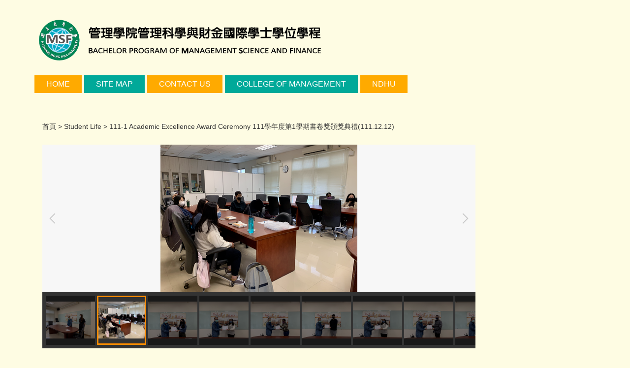

--- FILE ---
content_type: text/html; charset=UTF-8
request_url: https://rc071.ndhu.edu.tw/p/132-1108-2633,r55-1.php?Lang=zh-tw
body_size: 6397
content:
<!DOCTYPE html>
<html lang="zh-Hant">
<head>


<meta http-equiv="Content-Type" content="text/html; charset=utf-8">
<meta http-equiv="X-UA-Compatible" content="IE=edge,chrome=1" />
<meta name="viewport" content="initial-scale=1.0, user-scalable=1, minimum-scale=1.0, maximum-scale=3.0">
<meta name="apple-mobile-web-app-capable" content="yes">
<meta name="apple-mobile-web-app-status-bar-style" content="black">
<meta name="keywords" content="請填寫網站關鍵記事，用半角逗號(,)隔開" />
<meta name="description" content="請填寫網站簡述" />

<meta content="index,follow" name="robots">

<meta property="og:image"  content="/images/favicon.ico" />

<title>111-1 Academic Excellence Award Ceremony 111學年度第1學期書卷獎頒獎典禮(111.12.12) </title>

<link rel="shortcut icon" href="/images/favicon.ico" type="image/x-icon" />
<link rel="icon" href="/images/favicon.ico" type="image/x-icon" />
<link rel="bookmark" href="/images/favicon.ico" type="image/x-icon" />


<link rel="stylesheet" href="/var/file/108/1108/mobilestyle/combine-zh-tw.css?t=4198e6a2d5" type="text/css" />
<script language="javascript"><!--
 var isHome = false 
 --></script>
<script language="javascript"><!--
 var isExpanMenu = false 
 --></script>
<script type="text/javascript" src="/var/file/js/m_20250721.js" ></script>
</head>
 
<body class="page_gallerydetail  ">

<div class="wrap">


<a href="#start-C" class="focusable" title="跳到主要內容區">跳到主要內容區</a>


<div class="fpbgvideo"></div>
<div class="minner">

<div id="Dyn_head">
<div class="header">
	<div class="minner container">







	
<div class="selfhead">
		<div class="meditor">
	
      
      <div class="mlogo">
<h1><a class="headlogo" href="/" title="管理科學與財金國際學士學位學程"><img src="/var/file/108/1108/msys_1108_5898306_94695.png" alt="管理科學與財金國際學士學位學程" width="600" height="103" border="0"></a></h1>
</div>
</p>

   






<div class="mnavbar mn-collapse">
	<button type="button" class="navbar-toggle" data-toggle="collapse" data-target=".nav-toggle" aria-expanded="false">
		<span class="glyphicons show_lines">Menu</span>
	</button>
	<div class="nav-toggle collapse navbar-collapse iosScrollToggle">
		<div class="hdmenu">
			<ul class="nav navbar-nav" id="a3d92517723d9ef508a7420a45640d26c_MenuTop">
			
				<li   id="Hln_767" ><a  href="/index.php" title="Home">Home</a></li>
			
				<li   id="Hln_3381" ><a  href="/p/17-1108.php?Lang=zh-tw" title="Site Map">Site Map</a></li>
			
				<li   id="Hln_3379" ><a  href="/p/412-1108-9481.php?Lang=zh-tw" title="Contact Us">Contact Us</a></li>
			
				<li   id="Hln_3380" ><a  href="https://management.ndhu.edu.tw/p/412-1013-85.php?Lang=zh-tw" target="_blank"  rel="noopener noreferrer"  title="College of Management(另開新視窗)">College of Management</a></li>
			
				<li   id="Hln_797" ><a  href="https://www.ndhu.edu.tw/?Lang=en" target="_blank"  rel="noopener noreferrer"  title="NDHU(另開新視窗)">NDHU</a></li>
			
			
			
         
			</ul>
		</div>
	</div>
</div>

<script>
$(document).ready(function(){
	$(".mnavbar .navbar-toggle").click(function(){
		$(this).toggleClass("open");
		var ariaExpanded = $(this).attr('aria-expanded');
		$(this).attr('aria-expanded',ariaExpanded !== 'true');
	});
   $('.iosScrollToggle').on('shown.bs.collapse', function () {
		var togglePos = $(this).css('position');
      if(togglePos !== 'static'){
          ModalHelper.afterOpen();
      }

    });

    $('.iosScrollToggle').on('hide.bs.collapse', function () {
		var togglePos = $(this).css('position');
      if(togglePos !== 'static'){
			ModalHelper.beforeClose();
      }

    });
	
	
		
			$(".mn-collapse .navbar-toggle").click(function(){
				if($(".hdsearch .sch-toggle").hasClass("open")){
					$(".hdsearch .sch-toggle").removeClass("open");
         		$(".hdsearch .sch-collapse").collapse("hide");
				}
         });
         $(".hdsearch .sch-toggle").click(function(){
				if($(".mn-collapse .navbar-toggle").hasClass("open")){
					$(".mn-collapse .navbar-toggle").removeClass("open");
         		$(".mn-collapse .nav-toggle").collapse("hide");
				}
         });
		
	
	
});
</script>




	
	</div>
</div>




	</div>
</div>
<script language="javascript">

	tabSwitch("a3d92517723d9ef508a7420a45640d26c_MenuTop");



if(typeof(_LoginHln)=='undefined') var _LoginHln = new hashUtil();

if(typeof(_LogoutHln)=='undefined') var _LogoutHln = new hashUtil();

if(typeof(_HomeHln)=='undefined') var _HomeHln = new hashUtil();

if(typeof(_InternalHln)=='undefined') var _InternalHln = new hashUtil();


$(document).ready(function(){
   if(typeof(loginStat)=='undefined') {
   	if(popChkLogin()) loginStat="login";
   	else loginStat="logout";
	}
	dealHln(isHome,loginStat,$('div.hdmenu'));

	
	
});

var firstWidth = window.innerWidth;
function mobilehead_widthChangeCb() {
if((firstWidth>=767 && window.innerWidth<767) || (firstWidth<767 && window.innerWidth>=767))  location.reload();
if(window.innerWidth <767) {
setTimeout(()=>{
	var div = document.getElementsByClassName('mycollapse');
	if(div=='undefined' || div.length==0) div = document.getElementsByClassName('nav-toggle navbar-collapse iosScrollToggle');
   div = div[0];
   //var focusableElements = div.querySelectorAll('li>a[href], button, input[type="text"], select, textarea');
   var focusableElements = div.querySelectorAll('a[href], button, input[type="text"], select, textarea');
	focusableElements[focusableElements.length-1].addEventListener('keydown', function(event) {
   	if (event.key === 'Tab') {
      	$(".hdmenu .dropdown").removeClass("open");
         var button= document.getElementsByClassName('navbar-toggle');
         button= button[0];
         button.click();
      }
	});
},1000);
}else{
	var div = document.getElementsByClassName('mycollapse');
   if(div=='undefined' || div.length==0) div = document.getElementsByClassName('nav-toggle navbar-collapse iosScrollToggle');
   div = div[0];
   var focusableElements = div.querySelectorAll('a[href]');
   focusableElements[focusableElements.length-1].addEventListener('keydown', function(event) {
      if (event.key === 'Tab') {
         $(".hdmenu .dropdown").removeClass("open");
      }
   });
}
}
window.addEventListener('resize', mobilehead_widthChangeCb);
mobilehead_widthChangeCb();
</script>
<noscript>本功能需使用支援JavaScript之瀏覽器才能正常操作</noscript>
<!-- generated at Mon Jul 21 2025 13:02:19 --></div>

<main id="main-content">
<div class="main">
<div class="minner">

	
	
<div class="row col2 row_0">
	<div class="mrow container">
		
			
			
			
			
				
        		
         	
				<div class="col col_01">
					<div class="mcol">
					
					</div>
				</div> 
			 
		
			
			
			
			
				
        		
         	
				<div class="col col_02">
					<div class="mcol">
					
						
						
						<div id="Dyn_2_1" class="M1005  ">

<div class="module module-path">
	<div class="minner">
		<section class="mb">
			<ol class="breadcrumb">
				<a class="path" href="/index.php">
首頁</a>
 > <a class="path" href="https://rc071.ndhu.edu.tw/p/131-1108-55.php?Lang=zh-tw"/>
Student Life</a>
 > <a class="path" href='https://rc071.ndhu.edu.tw/p/132-1108-2633.php?Lang=zh-tw'>111-1 Academic Excellence Award Ceremony 111學年度第1學期書卷獎頒獎典禮(111.12.12)</a>

			</ol>
		</section>
	</div>
</div>


<div class="module module-gallery pt_style1">
	<div class='mouter'>	
	<header class="mt mthide"></header>
	<section class="mb">
		<div class='minner'>
			

<div class="__listSlide_2_1  mgallery owl-carousel owl-theme"> 
	
		<figure class="gallery-item" data-hash="spid=0">
		  <a title="" class="gallery-thumb" href="/var/file/108/1108/gallery/33/2633/gallery_2633_1751220_25769.png" data-size="1920x1440">
		      <img src="/var/file/108/1108/gallery/33/2633/small/gallery_small400x400_2633_1751220_25769.png" alt="" />
		  </a>
			
		</figure>
	
		<figure class="gallery-item" data-hash="spid=1">
		  <a title="" class="gallery-thumb" href="/var/file/108/1108/gallery/33/2633/gallery_2633_7442173_25769.png" data-size="1920x1440">
		      <img src="/var/file/108/1108/gallery/33/2633/small/gallery_small400x400_2633_7442173_25769.png" alt="" />
		  </a>
			
		</figure>
	
		<figure class="gallery-item" data-hash="spid=2">
		  <a title="" class="gallery-thumb" href="/var/file/108/1108/gallery/33/2633/gallery_2633_463228_25769.png" data-size="1920x1440">
		      <img src="/var/file/108/1108/gallery/33/2633/small/gallery_small400x400_2633_463228_25769.png" alt="" />
		  </a>
			
		</figure>
	
		<figure class="gallery-item" data-hash="spid=3">
		  <a title="" class="gallery-thumb" href="/var/file/108/1108/gallery/33/2633/gallery_2633_406599_25769.png" data-size="1920x1440">
		      <img src="/var/file/108/1108/gallery/33/2633/small/gallery_small400x400_2633_406599_25769.png" alt="" />
		  </a>
			
		</figure>
	
		<figure class="gallery-item" data-hash="spid=4">
		  <a title="" class="gallery-thumb" href="/var/file/108/1108/gallery/33/2633/gallery_2633_7925737_25770.png" data-size="1920x1440">
		      <img src="/var/file/108/1108/gallery/33/2633/small/gallery_small400x400_2633_7925737_25770.png" alt="" />
		  </a>
			
		</figure>
	
		<figure class="gallery-item" data-hash="spid=5">
		  <a title="" class="gallery-thumb" href="/var/file/108/1108/gallery/33/2633/gallery_2633_6162508_25770.png" data-size="1920x1440">
		      <img src="/var/file/108/1108/gallery/33/2633/small/gallery_small400x400_2633_6162508_25770.png" alt="" />
		  </a>
			
		</figure>
	
		<figure class="gallery-item" data-hash="spid=6">
		  <a title="" class="gallery-thumb" href="/var/file/108/1108/gallery/33/2633/gallery_2633_5812790_25770.png" data-size="1920x1440">
		      <img src="/var/file/108/1108/gallery/33/2633/small/gallery_small400x400_2633_5812790_25770.png" alt="" />
		  </a>
			
		</figure>
	
		<figure class="gallery-item" data-hash="spid=7">
		  <a title="" class="gallery-thumb" href="/var/file/108/1108/gallery/33/2633/gallery_2633_3413994_25770.png" data-size="1920x1440">
		      <img src="/var/file/108/1108/gallery/33/2633/small/gallery_small400x400_2633_3413994_25770.png" alt="" />
		  </a>
			
		</figure>
	
		<figure class="gallery-item" data-hash="spid=8">
		  <a title="" class="gallery-thumb" href="/var/file/108/1108/gallery/33/2633/gallery_2633_7317050_25770.png" data-size="1920x1440">
		      <img src="/var/file/108/1108/gallery/33/2633/small/gallery_small400x400_2633_7317050_25770.png" alt="" />
		  </a>
			
		</figure>
	
		<figure class="gallery-item" data-hash="spid=9">
		  <a title="" class="gallery-thumb" href="/var/file/108/1108/gallery/33/2633/gallery_2633_2403998_25770.png" data-size="1920x1440">
		      <img src="/var/file/108/1108/gallery/33/2633/small/gallery_small400x400_2633_2403998_25770.png" alt="" />
		  </a>
			
		</figure>
	
		<figure class="gallery-item" data-hash="spid=10">
		  <a title="" class="gallery-thumb" href="/var/file/108/1108/gallery/33/2633/gallery_2633_9349867_25771.png" data-size="1920x1440">
		      <img src="/var/file/108/1108/gallery/33/2633/small/gallery_small400x400_2633_9349867_25771.png" alt="" />
		  </a>
			
		</figure>
	
</div>
<div class="owl-thumb">
	<ul>
		
			<li class="owl-thumbitem">
				<a class="button secondary url" href="#spid=0" title=""><img src="/var/file/108/1108/gallery/33/2633/small/gallery_small400x400_2633_1751220_25769.png" alt="" /></a>
			</li>
		
			<li class="owl-thumbitem">
				<a class="button secondary url" href="#spid=1" title=""><img src="/var/file/108/1108/gallery/33/2633/small/gallery_small400x400_2633_7442173_25769.png" alt="" /></a>
			</li>
		
			<li class="owl-thumbitem">
				<a class="button secondary url" href="#spid=2" title=""><img src="/var/file/108/1108/gallery/33/2633/small/gallery_small400x400_2633_463228_25769.png" alt="" /></a>
			</li>
		
			<li class="owl-thumbitem">
				<a class="button secondary url" href="#spid=3" title=""><img src="/var/file/108/1108/gallery/33/2633/small/gallery_small400x400_2633_406599_25769.png" alt="" /></a>
			</li>
		
			<li class="owl-thumbitem">
				<a class="button secondary url" href="#spid=4" title=""><img src="/var/file/108/1108/gallery/33/2633/small/gallery_small400x400_2633_7925737_25770.png" alt="" /></a>
			</li>
		
			<li class="owl-thumbitem">
				<a class="button secondary url" href="#spid=5" title=""><img src="/var/file/108/1108/gallery/33/2633/small/gallery_small400x400_2633_6162508_25770.png" alt="" /></a>
			</li>
		
			<li class="owl-thumbitem">
				<a class="button secondary url" href="#spid=6" title=""><img src="/var/file/108/1108/gallery/33/2633/small/gallery_small400x400_2633_5812790_25770.png" alt="" /></a>
			</li>
		
			<li class="owl-thumbitem">
				<a class="button secondary url" href="#spid=7" title=""><img src="/var/file/108/1108/gallery/33/2633/small/gallery_small400x400_2633_3413994_25770.png" alt="" /></a>
			</li>
		
			<li class="owl-thumbitem">
				<a class="button secondary url" href="#spid=8" title=""><img src="/var/file/108/1108/gallery/33/2633/small/gallery_small400x400_2633_7317050_25770.png" alt="" /></a>
			</li>
		
			<li class="owl-thumbitem">
				<a class="button secondary url" href="#spid=9" title=""><img src="/var/file/108/1108/gallery/33/2633/small/gallery_small400x400_2633_2403998_25770.png" alt="" /></a>
			</li>
		
			<li class="owl-thumbitem">
				<a class="button secondary url" href="#spid=10" title=""><img src="/var/file/108/1108/gallery/33/2633/small/gallery_small400x400_2633_9349867_25771.png" alt="" /></a>
			</li>
		
	</ul>
</div>

<script type="text/javascript" defer>
function getHashParameters(){
    var arr = (window.location.hash || "").replace(/^\#/,'').split("&");
    var params = {};
    for(var i=0; i<arr.length; i++){
        var data = arr[i].split("=");
        if(data.length == 2){
             params[data[0]] = data[1];
        }
    }
    return params;
}
$(document).ready(function() {
	var owl = $('.__listSlide_2_1').owlCarousel({ 
		items:1,
		nav:true, 
    	autoplay:true,
		URLhashListener:true,
    	autoplayHoverPause:true,
		startPosition: 'URLHash',
    	dots: false 
  });
	tabCarousel(owl,'.__listSlide_2_1','往左移動','往右移動','','gallery',1);
	
	var stopFlag = 0;
	var preSpid = 0;
	var count=1;
	var params;
	var liWidth =  $(".owl-thumb li").outerWidth();
	owlThumbWidth = $(".owl-thumb").eq(0).outerWidth();
	var startTransFSpid = Math.ceil(owlThumbWidth/liWidth/2);
	$(".owl-thumb ul").width(liWidth*11) ; 
	$('.owl-item .gallery-item').click(function() {
  	  owl.trigger('stop.owl.autoplay');
	  stopFlag = 1;
	});
	$('.owl-thumb a').click(function() {
  	  owl.trigger('stop.owl.autoplay');
	  stopFlag = 1;
	});


	if(window.location.hash!='')
		window.location.hash = 'spid=0';
	$("a[href='#spid=0']").parent().addClass("active");
	var liNum = $(".owl-thumb ul").children("li").length;

	$(window).on('hashchange', function() {
		params = getHashParameters();
		params['spid'] = parseInt(params['spid']);
		if(window.location.hash.indexOf("gid")==-1) {
			count = params['spid']+1-startTransFSpid;
			if(preSpid==0&&params['spid']==0)
				return;
			if((count+2*startTransFSpid)-2>liNum)
				count = liNum+2-2*startTransFSpid;
			if((params['spid']+1)>startTransFSpid) {
				if(preSpid<params['spid']) {
					$(".owl-thumb ul").css({
						"transform":"translateX(-"+(liWidth*count)+"px)"
					});
				}	
			}
			if((preSpid+1)>startTransFSpid) {
				if(preSpid>params['spid']) {
					if(params['spid'] <startTransFSpid)
						count = 0;
					$(".owl-thumb ul").css({
						"transform":"translateX(-"+(liWidth*count)+"px)"
					});
				}
			}
			if(stopFlag==1) {
				owl.trigger('play.owl.autoplay');
				stopFlag = 0;
			}
			$("a[href='#spid="+preSpid+"']").parent().removeClass("active");
			preSpid = params['spid']; 
			$("a[href='#spid="+params['spid']+"']").parent().addClass("active");
		}
	});

	window.onresize = function(){
		owlThumbWidth = $(".owl-thumb").eq(0).outerWidth();
	   liWidth =  $(".owl-thumb li").outerWidth();
		$(".owl-thumb ul").width(liWidth*11) ; 
		startTransFSpid = Math.ceil(owlThumbWidth/liWidth/2);
		params = getHashParameters();
		params['spid'] = parseInt(params['spid']);
		count = params['spid']+1 - startTransFSpid;
		if((count-2+2*startTransFSpid)>liNum)
			count = liNum+2-2*startTransFSpid;
		if(count<0)
			count =0;
		$(".owl-thumb ul").width(liWidth*11) ; 
		$(".owl-thumb ul").css({
			"transform":"translateX(-"+(liWidth*count)+"px)"
		});
	}

});
</script>


			<div>
     			 
			</div>
		</div>
	</section>
	</div>
</div>

</div>

					
					</div>
				</div> 
			 
		
			
			
			
			 
		
	</div>
</div>
	

</div>
</div>
</main>


	<style>
	@media (min-width: 481px) {.row_0 .col_01 { width: 20%;}.row_0 .col_02 { width: 80%;}.row_0 .col_03 { width: 0%;}}
	</style>


<div id="Dyn_footer">
<div class="footer">
<div class="minner container">





<ul class="langbar">

	 <li><a class="active" title="繁體"><span>繁體</span></a></li>

	 <li><a href="#" onclick="openLangUrl('en');return false;" title="English"><span>English</span></a></li>

</ul>
<script>
function openLangUrl(p_lang) {
   var curlang = getUrlParam("Lang");
   if(curlang!="") {
      var str = window.location+"";
      window.location = str.replace("Lang="+curlang,"Lang="+p_lang);
   }
   else {
      if(window.location.href.indexOf("?")>0)
         window.location=window.location+'&Lang='+p_lang;
      else
         window.location=window.location+'?Lang='+p_lang;
   }
}
function getUrlParam(paramName,url){
	if(typeof url=="undefined") url=window.location;
   var oRegex = new RegExp( '[\?&]' + paramName + '=([^&]+)', 'i' ) ;
   var oMatch = oRegex.exec(url) ;
   if ( oMatch && oMatch.length > 1 )
      return oMatch[1] ;
   else
      return '' ;
}
</script>



<div class="copyright">
<div class="meditor">
	<p style="text-align: center;">Address:1,Sec. 2, Da Hsueh Rd., Shou-Feng, Hualien, Taiwan, 974, Republic of China. Phone:+886-3-8903006. Fax:+886-3-8900288<br />
地址：97401 花蓮縣壽豐鄉志學村大學路二段 1 號．聯絡電話：03-8903006．傳真：03-8900288&nbsp;</p>
<style type="text/css">.M19913  li ul { 
width:220px !important; //­次級選單寬度控制
}

#Dyn_2_1 {
font-size: 14px;
line-height: 30px;
}

.item-title {
line-height: 35px;
}

.h5 {
line-height: 20px;
font-size: 12px;
}

#Dyn_2_2 ul { 
  list-style-image:url("http://www.msf.ndhu.edu.tw/var/file/108/1108/img/2003/1357488012_globered.png"); 
line-height=30px;
}
#Dyn_2_2 li ul {
  list-style-image:url("http://www.msf.ndhu.edu.tw/var/file/108/1108/img/2003/1357488037_globeblue.png"); 

}
#Dyn_2_2 li li ul { 
  list-style-image:url("http://www.msf.ndhu.edu.tw/var/file/108/1108/img/2003/1357488012_globered.png"); 
line-height=30px;
}
.M19913{
line-height=0px;


}
</style>

	
</div>
</div>


	<button class="toTop" role="button" title="回到頂部">
    	<span>回到頂部</span>
	</button>
<script>
	// 返回頂部
	$(document).ready(function(){
	    gotop();
	}); 
	$(window).scroll(function(){
	    gotop();
	});
	$('.toTop').click(function(){
	    $('html, body, .wrap').animate({scrollTop: '0px'}, 200);
		 $(".focusable").focus();
	});
	function gotop(){
	    var  winH = $(window).height();
	    var  scroll = $(window).scrollTop();
	    if(scroll > 100 ){
	        $('.toTop').show();
	    }
	    else {
	        $('.toTop').hide();
	    }
	}
	</script>




</div>
</div>
<!-- generated at Mon Jul 21 2025 13:01:27 --></div>


</div>
</div>
<div class="fpbgvideo"></div>




<div id="_pop_login" class="mpopdiv">
<script>$(document).ready(function() {$.hajaxOpenUrl('/app/index.php?Action=mobileloadmod&Type=mobilepoplogin&Nbr=0','#_pop_login','',function(){menuDropAct();});})</script>
</div>




<div id="_pop_tips" class="mtips">
	<div class="mbox">
	</div>
</div>
<div id="_pop_dialog" class="mdialog">
	<div class="minner">
		<div class="mcont">
		</div>
		<footer class="mdialog-foot">
        	<button type="submit" class="mbtn mbtn-s">OK</button>
        	<button type="submit" class="mbtn mbtn-c">Cancel</button>
		</footer>
	</div>
</div>

<div class="pswp" tabindex="-1" role="dialog" aria-hidden="true">
	<!-- Background of PhotoSwipe. 
	It's a separate element, as animating opacity is faster than rgba(). -->
	<div class="pswp__bg"></div>
		<!-- Slides wrapper with overflow:hidden. -->
		<div class="pswp__scroll-wrap">
		<!-- Container that holds slides. PhotoSwipe keeps only 3 slides in DOM to save memory. -->
		<!-- don't modify these 3 pswp__item elements, data is added later on. -->
		<div class="pswp__container">
			 <div class="pswp__item"></div>
			 <div class="pswp__item"></div>
			 <div class="pswp__item"></div>
		</div>
		<!-- Default (PhotoSwipeUI_Default) interface on top of sliding area. Can be changed. -->
		<div class="pswp__ui pswp__ui--hidden">
			<div class="pswp__top-bar">
				<!--  Controls are self-explanatory. Order can be changed. -->
					<div class="pswp__counter"></div>
					<button class="pswp__button pswp__button--close" title="Close (Esc)">Close (Esc)</button>
					<button class="pswp__button pswp__button--share" title="Share">Share</button>
					<button class="pswp__button pswp__button--fs" title="Toggle fullscreen">Toggle fullscreen</button>
					<button class="pswp__button pswp__button--zoom" title="Zoom in/out">Zoom in/out</button>
				  <!-- Preloader demo https://codepen.io/dimsemenov/pen/yyBWoR -->
				  <!-- element will get class pswp__preloader-active when preloader is running -->
				  <div class="pswp__preloader">
						<div class="pswp__preloader__icn">
						  <div class="pswp__preloader__cut">
							 <div class="pswp__preloader__donut"></div>
						  </div>
						</div>
				  </div>
			 </div>
			 <div class="pswp__share-modal pswp__share-modal--hidden pswp__single-tap">
				  <div class="pswp__share-tooltip"></div> 
			 </div>
			 <button class="pswp__button pswp__button--arrow--left" title="Previous (arrow left)">Previous (arrow left)</button>
			 <button class="pswp__button pswp__button--arrow--right" title="Next (arrow right)">Next (arrow right)</button>
			 <div class="pswp__caption">
				  <div class="pswp__caption__center"></div>
			 </div>
	</div>
</div>
</div>



<!--<script>NProgress.done();</script>-->
<script>
function popChkLogin(){
	if(typeof(loginStat)=='undefined') {
   	var chkstat=0;
      var chkUrl='/app/index.php?Action=mobilelogin';
      var chkData = {Op:'chklogin'};
      var chkObj=$.hajaxReturn(chkUrl,chkData);
   	chkstat=chkObj.stat;
		if(chkstat) {
			loginStat="login"; 
			return true;
		}else {
			loginStat="logout"; 
			return false;
		}	
	}else {
		if(loginStat=="login") return true;
		else return false;
	}
}

</script>
<!-- generated at Thu Dec 18 2025 16:28:22 --></body></html>
